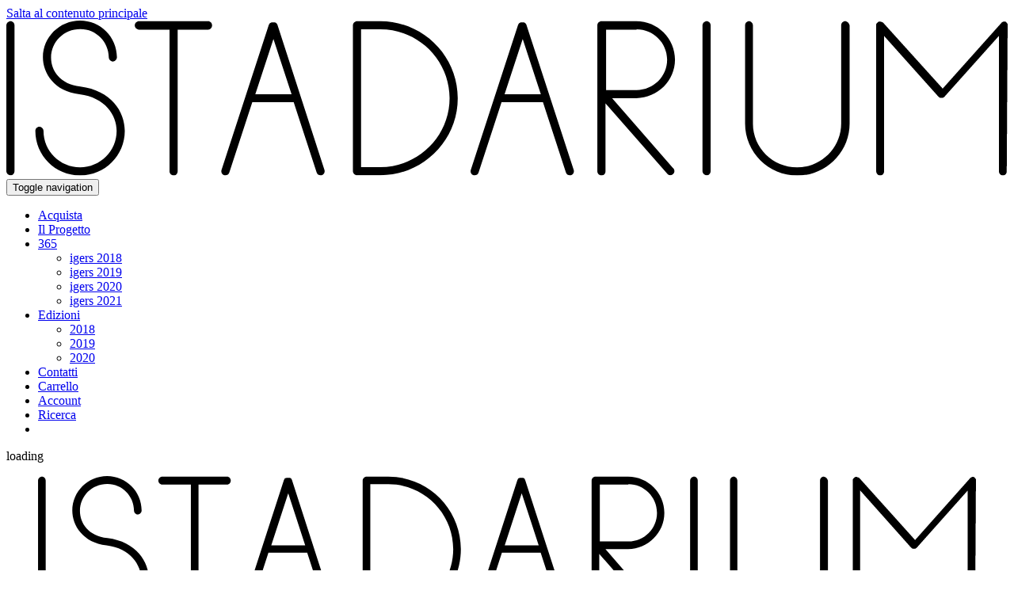

--- FILE ---
content_type: text/html; charset=utf-8
request_url: https://www.istadarium.com/links/
body_size: 6146
content:
<!DOCTYPE html>
<html dir="ltr" lang="it-IT" class="no-js">
<head>

<meta charset="utf-8">
<!-- 
	Typo3 implementation by !ian - https://www.webian.it

	This website is powered by TYPO3 - inspiring people to share!
	TYPO3 is a free open source Content Management Framework initially created by Kasper Skaarhoj and licensed under GNU/GPL.
	TYPO3 is copyright 1998-2026 of Kasper Skaarhoj. Extensions are copyright of their respective owners.
	Information and contribution at https://typo3.org/
-->


<link rel="icon" href="/favicon.ico" type="image/vnd.microsoft.icon">
<title>Links | Istadarium</title>
<meta http-equiv="x-ua-compatible" content="IE=edge" />
<meta name="generator" content="TYPO3 CMS" />
<meta name="viewport" content="width=device-width, initial-scale=1" />
<meta name="robots" content="index,follow" />
<meta property="og:title" content="Links | Istadarium" />
<meta property="og:site_name" content="Istadarium" />
<meta property="og:image" content="https://www.istadarium.com/typo3temp/assets/images/Logo_e49630ec18_8618e4b908148902d1e5a8f898494035.jpg" />
<meta property="og:image:width" content="1200" />
<meta property="og:image:height" content="630" />
<meta name="twitter:card" content="summary" />
<meta name="google" content="notranslate" />
<meta name="mobile-web-app-capable" content="yes" />
<meta name="theme-color" content="#5b88b7" />
<meta name="p:domain_verify" content="27c0d14c5817d771c148ee30338b9d34" />


<link rel="stylesheet" href="/typo3conf/ext/bootstrap_package/Resources/Public/Css/animate/animate.css?1596903532" media="all">
<link rel="stylesheet" href="/typo3conf/ext/bootstrap_package/Resources/Public/JavaScript/Libs/smartmenus/dist/addons/bootstrap/jquery.smartmenus.bootstrap.css?1596903541" media="all">
<link rel="stylesheet" href="/typo3temp/assets/css/2eb1d81ed6b13a610579f399b7b080cf.css?1694200626" media="all">
<link rel="stylesheet" href="/typo3conf/ext/bootstrap_package/Resources/Public/Css/ionicons.min.css?1596903531" media="all">
<link rel="stylesheet" href="/typo3conf/ext/bootstrap_package/Resources/Public/Css/Misc/disablePhotoswipeShare.css?1596903532" media="all">
<link rel="stylesheet" href="/typo3conf/ext/ianlocal/Resources/Public/Css/main.css?1758097206" media="all">



<script src="/typo3conf/ext/ianlocal/Resources/Public/JavaScript/pre.local.js?1504431254" async="async"></script>
<script src="/typo3conf/ext/bootstrap_package/Resources/Public/JavaScript/pre.js?1740661118" async="async"></script>
<script src="/typo3conf/ext/bootstrap_package/Resources/Public/JavaScript/Libs/jquery-2.2.4.min.js?1729077855"></script>
<script>
/*<![CDATA[*/
/*TS_inlineJS*/
var spinner='cube-grid';


window._mtm = window._mtm || [];

window._mtm.push({
 'matomoSiteID': '6',
 'matomoURL': 'https://mat.webian.it/',
 'pageType': 'other'
});
window._mtm.push({
 'visitorLoginState': 'not-logged'
});

var products_storage4 = [];

/*]]>*/
</script>

<!-- Matomo Tag Manager Common -->
<script>
  var _mtm = window._mtm = window._mtm || [];
  _mtm.push({'mtm.startTime': (new Date().getTime()), 'event': 'mtm.Start'});
  (function() {
    var d=document, g=d.createElement('script'), s=d.getElementsByTagName('script')[0];
    g.async=true; g.src='https://mat.webian.it/js/container_FuppaPKk.js'; s.parentNode.insertBefore(g,s);
  })();
</script>
<!-- End Matomo Tag Manager Common -->
<link rel="apple-touch-icon-precomposed" href="/typo3conf/ext/ianlocal/Resources/Public/Icons/favicon_152.png">
<link rel="apple-touch-icon-precomposed" sizes="152x152" href="/typo3conf/ext/ianlocal/Resources/Public/Icons/favicon_152.png">
<link rel="apple-touch-icon-precomposed" sizes="144x144" href="/typo3conf/ext/ianlocal/Resources/Public/Icons/favicon_144.png">
<link rel="apple-touch-icon-precomposed" sizes="120x120" href="/typo3conf/ext/ianlocal/Resources/Public/Icons/favicon_120.png">
<link rel="apple-touch-icon-precomposed" sizes="114x114" href="/typo3conf/ext/ianlocal/Resources/Public/Icons/favicon_114.png">
<link rel="apple-touch-icon-precomposed" sizes="72x72" href="/typo3conf/ext/ianlocal/Resources/Public/Icons/favicon_72.png">
<link rel="apple-touch-icon-precomposed" sizes="57x57" href="/typo3conf/ext/ianlocal/Resources/Public/Icons/favicon_57.png">
<meta name="msapplication-TileColor" content="#FFFFFF">
<meta name="msapplication-TileImage" content="/typo3conf/ext/ianlocal/Resources/Public/Icons/favicon_144.png">
<meta name="msapplication-wide310x150logo" content="/typo3conf/ext/ianlocal/Resources/Public/Icons/favicon_310x150.png">
<meta name="apple-mobile-web-app-title" content="Istadarium">
<meta name="application-name" content="Istadarium">
<link rel="manifest" href="/manifest.json">
<meta name="google-site-verification" content="-2EaalYbL4Ux1xqIIhmi2FAyCOaiDdI7S6GmpMj9YDM">
<noscript><style>.product-list {display:block !important} #preloader-wrap {display:none !important} .thumbnail-menu-image img {display: block}</style></noscript>

<link rel="canonical" href="https://www.istadarium.com/links/"/>
</head>
<body id="p100409" class="page-100409 pagelevel-1 language-0 backendlayout-pagets__default_clean layout-0 anim l-no">
<div id="top"></div><div class="body-bg  "><a class="sr-only sr-only-focusable" href="#content"><span>Salta al contenuto principale</span></a><header class="navbar navbar-default navbar-has-image  navbar-top "><div class="container"><div class="navbar-header navbar-header-main"><a class="navbar-brand navbar-brand-image" href="/"><img class="navbar-brand-logo-normal" src="/fileadmin/user_upload/Archivio/Generali/Logo.svg" alt="Istadarium"></a><button class="navbar-toggle collapsed" type="button"><span class="sr-only">Toggle navigation</span><span class="icon-bar"></span><span class="icon-bar"></span><span class="icon-bar"></span></button><span class="navbar-header-border-bottom"></span></div><nav class="navbar-collapse"><ul class="nav navbar-nav navbar-main navbar-main-row1"><li class="p_100015 ns0  "><a href="/calendari/"><span class="navitem-text">Acquista</span><span class="bar"></span></a></li><li class="p_100007 ns0  "><a href="/il-progetto/"><span class="navitem-text">Il Progetto</span><span class="bar"></span></a></li><li class="p_100023 ns0 dropdown "><a href="/365/"><span class="navitem-text">365</span><span class="bar"></span><span class="caret"></span></a><ul class="dropdown-menu"><li class="p_100008 ns0  "><a href="/365/igers-2018/"><span class="navitem-text">igers 2018</span><span class="bar"></span></a></li><li class="p_100024 ns0  "><a href="/365/igers-2019/"><span class="navitem-text">igers 2019</span><span class="bar"></span></a></li><li class="p_100051 ns0  "><a href="/365/igers-2020/"><span class="navitem-text">igers 2020</span><span class="bar"></span></a></li><li class="p_100384 ns0  "><a href="/365/igers-2021/"><span class="navitem-text">igers 2021</span><span class="bar"></span></a></li></ul></li><li class="p_100027 ns0 dropdown "><a href="/edizioni/"><span class="navitem-text">Edizioni</span><span class="bar"></span><span class="caret"></span></a><ul class="dropdown-menu"><li class="p_100047 ns0  "><a href="/edizioni/2018/"><span class="navitem-text">2018</span><span class="bar"></span></a></li><li class="p_100026 ns0  "><a href="/edizioni/2019/"><span class="navitem-text">2019</span><span class="bar"></span></a></li><li class="p_100055 ns0  "><a href="/edizioni/2020/"><span class="navitem-text">2020</span><span class="bar"></span></a></li></ul></li><li class="p_3 ns0  "><a href="/contatti/"><span class="navitem-text">Contatti</span><span class="bar"></span></a></li><li class="p_59 ns2  "><a href="/basket/"><span class="glyphicon glyphicon-shopping-cart"></span><span class="navitem-text">Carrello</span><span class="bar"></span></a></li><li class="p_67 ns1  "><a href="/account/"><span class="glyphicon glyphicon-user"></span><span class="navitem-text">Account</span><span class="bar"></span></a></li><li class="p_9 ns1  "><a href="/search/"><span class="glyphicon glyphicon-search"></span><span class="navitem-text">Ricerca</span><span class="bar"></span></a></li><li id="langBtn" class="ns1"></li></ul></nav></div></header><script>var fixedNavbar=document.getElementsByClassName("navbar-fixed-top")[0],html=document.getElementsByTagName("html")[0],bodybg=document.getElementsByClassName("body-bg")[0],header=document.getElementsByTagName("header")[0];function w(){window.innerWidth<992?html.classList.add("svp"):html.classList.remove("svp"),window.innerHeight<470?html.classList.add("shvp"):html.classList.remove("shvp"),null==fixedNavbar&&window.innerWidth<992&&470<window.innerHeight||null!=fixedNavbar&&470<window.innerHeight?(bodybg.classList.add("body-bg-top"),header.classList.add("navbar-fixed-top")):(bodybg.classList.remove("body-bg-top"),header.classList.remove("navbar-fixed-top"))}w(),window.onload=w,window.onresize=w;</script><script>document.documentElement.style.setProperty('--scrollbar-width', (window.innerWidth - document.documentElement.clientWidth) + "px");</script><div id="content" class="main-section"><div id="preloader-wrap" onclick="document.getElementById('preloader-wrap').style.display='none'"><div id="preloader"><div id="status"><div class="spinner sk-cube-grid"><div class="sk-cube sk-cube1"></div><div class="sk-cube sk-cube2"></div><div class="sk-cube sk-cube3"></div><div class="sk-cube sk-cube4"></div><div class="sk-cube sk-cube5"></div><div class="sk-cube sk-cube6"></div><div class="sk-cube sk-cube7"></div><div class="sk-cube sk-cube8"></div><div class="sk-cube sk-cube9"></div></div><div class="preloaderText">loading</div></div></div></div><div class="section section-default"><div class="container"><main class="maincontent-wrap"><!--TYPO3SEARCH_begin--><div id="c102738" class="frame content-flow frame-default frame-type-iance-3cols frame-layout-0 frame-alignitems-normal frame-imageorient-0    frame-space-before-none frame-space-after-none "><div class="row"><div class="grid-col grid-col1 col-xs-0 col-ms-0 col-sm-4 col-md-0 col-lg-0 "></div><div class="grid-col grid-col2 col-xs-0 col-ms-0 col-sm-4 col-md-0 col-lg-0 "><div id="c102729" class="frame content-flow frame-default frame-type-textpic frame-layout-0 frame-alignitems-normal frame-imageorient-1000      "><div class="gallery-row row gallery-thumbsDefault gallery-cols-1"><div class="gallery-item"><figure class="image"><div class="thumb-wrap thumbsDefault"><img src="/fileadmin/user_upload/Archivio/Generali/Logo.svg?c8cd8c1394"
             data-focus-point="{&quot;x&quot;:0.5,&quot;y&quot;:0.5}"
             title="Links"
             alt=""
             class="media-maxw-xs-0 media-maxw-ms-0 media-maxw-sm-0 media-maxw-md-0 media-maxw-lg-0  "
             data-preload="false"
             style=""
        /><noscript><img src="/fileadmin/user_upload/Archivio/Generali/Logo.svg" title="" alt="" /></noscript></div></figure></div></div><div class="frame-header"><h2 class="text-center">
                Il calendario d'Italia
            </h2></div></div></div><div class="grid-col grid-col3 col-xs-0 col-ms-0 col-sm-4 col-md-0 col-lg-0 "></div></div></div><div id="c102730" class="frame content-flow frame-default frame-type-textpic frame-layout-0 frame-alignitems-normal frame-imageorient-8    frame-space-before-none  "><p class="lead text-center"><a href="/calendari/" class="btn btn-primary btn-lg" style="width: 230px;">Acquista ora</a></p></div><div id="c102732" class="frame content-flow frame-default frame-type-textpic frame-layout-0 frame-alignitems-normal frame-imageorient-8    frame-space-before-none  "><p class="lead text-center"><a href="/codici-sconto/" class="btn btn-secondary btn-lg" style="width: 230px;">Controlla il codice</a></p></div><div id="c102734" class="frame content-flow frame-default frame-type-textpic frame-layout-0 frame-alignitems-normal frame-imageorient-8    frame-space-before-none  "><p class="lead text-center">Candidature 2023</p></div><div id="c102736" class="frame content-flow frame-default frame-type-textpic frame-layout-0 frame-alignitems-normal frame-imageorient-8      "><p class="lead text-center"><a href="/" class="btn btn-secondary btn-lg" style="width: 230px;">Visita il sito</a></p></div><!--TYPO3SEARCH_end--></main></div></div></div><footer><section class="section footer-section footer-section-content"><div class="container"><div id="c102742" class="frame content-flow frame-default frame-type-shortcut frame-layout-0 frame-alignitems-normal frame-imageorient-0      "><div id="c100799" class="frame content-flow frame-full-width frame-type-textpic frame-layout-0 frame-alignitems-normal frame-imageorient-0 frame-background-primary   frame-space-before-none frame-space-after-none "><div class="frame-header"><h3 class="text-center">
                365 Instagramers, 365 foto, 1 calendario
            </h3></div></div></div><div id="c102741" class="frame content-flow frame-default frame-type-shortcut frame-layout-0 frame-alignitems-normal frame-imageorient-0      "><div id="c100028" class="frame content-flow frame-full-width frame-type-textpic frame-layout-0 frame-alignitems-normal frame-imageorient-8 frame-background-secondary   frame-space-before-none frame-space-after-none "><p class="lead text-center"><a href="/calendari/" class="btn btn-default btn-lg">Acquista ora.</a></p></div></div><div id="c100016" class="frame content-flow frame-default frame-type-iance-3cols frame-layout-0 frame-alignitems-normal frame-imageorient-0    frame-space-before-extra-large  "><div class="row"><div class="grid-col grid-col1 col-xs-0 col-ms-0 col-sm-4 col-md-0 col-lg-0 "><div id="c100014" class="frame content-flow frame-default frame-type-textpic frame-layout-0 frame-alignitems-normal frame-imageorient-0      "><div class="frame-header"><h3 class="">
                Scopri di più
            </h3></div><ul class="list-unstyled"><li><a href="/il-progetto/">Il progetto</a></li><li><a href="/365/">365&nbsp;Igers</a></li><li><a href="http://365.istadarium.com" target="_blank" rel="noreferrer">Storie</a></li><li><a href="/edizioni/">Edizioni</a></li><li><a href="/calendari/">Acquista</a></li><li><a href="/supporto/faq/">FAQ</a></li><li><a href="/contatti/">Contatti</a></li></ul></div></div><div class="grid-col grid-col2 col-xs-0 col-ms-0 col-sm-4 col-md-0 col-lg-0 "><div id="c100013" class="frame content-flow frame-default frame-type-textpic frame-layout-0 frame-alignitems-normal frame-imageorient-0      "><div class="frame-header"><h3 class="">
                Social Networks
            </h3></div><ul class="list-unstyled"><li><a href="https://www.instagram.com/istadarium" title="Instagram" target="_blank" rel="noreferrer">Instagram</a></li><li><a href="https://www.facebook.com/istadarium" title="Facebook" target="_blank" rel="noreferrer">Facebook</a></li></ul></div></div><div class="grid-col grid-col3 col-xs-0 col-ms-0 col-sm-4 col-md-0 col-lg-0 "><div id="c100015" class="frame content-flow frame-default frame-type-textpic frame-layout-0 frame-alignitems-normal frame-imageorient-0      "><div class="frame-header"><h3 class="">
                Le nostre news
            </h3></div><p>Ti interessa ricevere la nostra newsletter mensile via mail?<br><a href="/newsletter/" class="btn btn-default">Iscriviti gratuitamente</a></p></div></div></div></div></div></section><section class="section section-small footer-section footer-section-meta"><div class="container"><div class="row"><div class="col-xs-12 col-sm-8"><div class="legal xsmall"><p><span class="legal-copyright">© 2026 Monoica Sas di Barel Marco &amp; C. - P.I.: IT03328270263. </span><a href="/l/condizioni/">Condizioni</a>.&nbsp;<a href="/l/condizioni-generali-di-vendita/">Condizioni generali di vendita</a>.&nbsp;<a href="/l/privacy/">Privacy</a>.&nbsp;<a href="/l/cookie/">Cookie</a>.&nbsp;</p></div></div><div class="col-xs-12 col-sm-4 credits xsmall"><p>Project by <a href="https://www.monoica.com" target="_blank" rel="noreferrer nofollow">monoica</a> &amp; <a href="http://www.webian.it" target="_blank" rel="noreferrer nofollow">!ian</a></p></div></div></div></section></footer><a class="scroll-top" title="Torna all&#039;inizio" href="#top"><span class="scroll-top-icon"></span></a></div><div class="modal fade" id="searchModal" tabindex="-1" role="dialog"><div class="modal-dialog" role="document"><form method="post" class="search-form modal-content" id="tx_indexedsearch" action="/search/?tx_indexedsearch_pi2%5Baction%5D=search&amp;tx_indexedsearch_pi2%5Bcontroller%5D=Search&amp;cHash=55abc76a68b452de6f7b50009087f454"><div><input type="hidden" name="tx_indexedsearch_pi2[__referrer][@extension]" value="" /><input type="hidden" name="tx_indexedsearch_pi2[__referrer][@controller]" value="Standard" /><input type="hidden" name="tx_indexedsearch_pi2[__referrer][@action]" value="defaultClean" /><input type="hidden" name="tx_indexedsearch_pi2[__referrer][arguments]" value="YTowOnt95e9d219380d63a28b8ecdbdf8968f67388dd1526" /><input type="hidden" name="tx_indexedsearch_pi2[__referrer][@request]" value="{&quot;@extension&quot;:null,&quot;@controller&quot;:&quot;Standard&quot;,&quot;@action&quot;:&quot;defaultClean&quot;}eddbfc596233a27a15c969671352fe8d1ae44109" /><input type="hidden" name="tx_indexedsearch_pi2[__trustedProperties]" value="{&quot;search&quot;:{&quot;sword&quot;:1,&quot;submitButton&quot;:1}}63436d5020167519141bf5aee89bf796fb6fa6a8" /></div><div class="modal-header"><button type="button" class="close" data-dismiss="modal" aria-label="Close"><span aria-hidden="true">&times;</span></button>
                    Ricerca
                </div><div class="modal-body"><div class="input-group"><input placeholder="Parole da cercare..." class="form-control sword-indexsearch data-hj-whitelist" id="tx-indexedsearch-searchbox-sword" type="text" name="tx_indexedsearch_pi2[search][sword]" /><div class="input-group-btn"><button class="btn btn-primary" id="tx-indexedsearch-searchbox-button-submit" title="Cerca" type="submit" name="tx_indexedsearch_pi2[search][submitButton]" value="Cerca"><span class="glyphicon glyphicon-search" aria-hidden="true"></span></button></div></div></div></form></div></div><!-- langMenu -->
<div class="modal fade" id="loginModal" tabindex="-1" role="dialog" aria-labelledby="loginModalLabel"><div class="modal-dialog" role="document"><form class="login-form modal-content  " action="/links/" target="_top" method="post"><div class="modal-header"><button type="button" class="close" data-dismiss="modal" aria-label="Close"><span aria-hidden="true">&times;</span></button><h4 class="status-header modal-title" id="loginModalLabel">Accedi</h4></div><div id="login-modal-body" class="modal-body login-login"><div class="form-group"><label for="user" class="control-label sr-only">E-mail</label><input autocomplete="username" placeholder="E-mail" class="form-control" id="user" type="text" name="user" required="required" /></div><div class="form-group"><label for="pass" class="control-label sr-only">Password</label><input required="required" autocomplete="current-password" placeholder="Password" class="form-control" id="pass" type="password" name="pass" value="" /><a href="/account/login/recovery/">Password dimenticata?</a></div><button class="btn btn-primary btn-signin" type="submit" name="btn-signin" value="">Accedi</button></div><div class="felogin-hidden"><input type="hidden" name="logintype" value="login" /><input type="hidden" name="pid" value="49@0cb36274e080080bdc60c362210044b02f0c02c3" /></div></form></div>
</div><!-- ###CONTEXT_P### -->
<script src="/typo3conf/ext/newsletter_subscribe/Resources/Public/runtime.js?1665245550"></script>
<script src="/typo3conf/ext/newsletter_subscribe/Resources/Public/NewsletterSubscribe.js?1665245550"></script>
<script src="/typo3conf/ext/bootstrap_package/Resources/Public/JavaScript/Custom/language.js?1711709574"></script>
<script src="/typo3conf/ext/bootstrap_package/Resources/Public/JavaScript/Src/jquery.responsiveimages.js?1684841830"></script>
<script src="/typo3conf/ext/bootstrap_package/Resources/Public/JavaScript/Dist/jquery.equalheight.min.js?1596903534"></script>
<script src="/typo3conf/ext/bootstrap_package/Resources/Public/JavaScript/Libs/bootstrap.min.js?1596903534"></script>
<script src="/typo3conf/ext/bootstrap_package/Resources/Public/JavaScript/Libs/VideoJs/video.min.js?1729077855"></script>
<script src="/typo3conf/ext/bootstrap_package/Resources/Public/JavaScript/Dist/bootstrap.popover.min.js?1596903534"></script>
<script src="/typo3conf/ext/bootstrap_package/Resources/Public/JavaScript/Dist/bootstrap.stickyheader.min.js?1656013844"></script>
<script src="/typo3conf/ext/bootstrap_package/Resources/Public/JavaScript/Dist/bootstrap.smoothscroll.min.js?1596903534"></script>
<script src="/typo3conf/ext/bootstrap_package/Resources/Public/JavaScript/Src/bootstrap.lightbox.js?1749476872" type="module"></script>
<script src="/typo3conf/ext/bootstrap_package/Resources/Public/JavaScript/Dist/bootstrap.navbartoggle.min.js?1596903534"></script>
<script src="/typo3conf/ext/bootstrap_package/Resources/Public/JavaScript/Custom/preloader.js?1683110798"></script>
<script src="/typo3conf/ext/bootstrap_package/Resources/Public/JavaScript/Custom/scrollposition.js?1706451249"></script>
<script src="/typo3conf/ext/bootstrap_package/Resources/Public/JavaScript/Custom/focuspoint.js?1737117954"></script>
<script src="/typo3conf/ext/bootstrap_package/Resources/Public/JavaScript/Custom/form.js?1760977729"></script>
<script src="/typo3conf/ext/bootstrap_package/Resources/Public/JavaScript/Custom/search.js?1650822134"></script>
<script src="/typo3conf/ext/bootstrap_package/Resources/Public/JavaScript/Libs/js.cookie.js?1596903534"></script>
<script src="/typo3conf/ext/bootstrap_package/Resources/Public/JavaScript/Libs/smartmenus/dist/jquery.smartmenus.min.js?1596903541"></script>
<script src="/typo3conf/ext/bootstrap_package/Resources/Public/JavaScript/Libs/navgoco/src/jquery.navgoco.min.js?1596903541"></script>
<script src="/typo3conf/ext/bootstrap_package/Resources/Public/JavaScript/Libs/validator.min.js?1596903534"></script>
<script src="/typo3conf/ext/bootstrap_package/Resources/Public/JavaScript/Custom/felogin.js?1738144500"></script>
<script src="/typo3conf/ext/bootstrap_package/Resources/Public/JavaScript/Libs/TinySort/tinysort.js?1596903537"></script>
<script src="/typo3conf/ext/bootstrap_package/Resources/Public/JavaScript/Libs/TinySort/jquery.tinysort.js?1596903537"></script>
<script src="/typo3conf/ext/ianproducts/Resources/Public/JavaScript/ianproducts.js?1709147589"></script>
<script src="/typo3conf/ext/ianproducts/Resources/Public/JavaScript/ianproducts_ec.js?1706004996"></script>
<script src="/typo3conf/ext/bootstrap_package/Resources/Public/JavaScript/main.js?1746441700"></script>
<script src="/typo3conf/ext/ianlocal/Resources/Public/JavaScript/main.local.js?1576070056"></script>

<script>
/*<![CDATA[*/
/*TS_inlineFooter*/
    // Register Service Worker
    if('serviceWorker' in navigator) {
        console.log("Begin Service Worker registering");
        navigator.serviceWorker
            .register('/service-worker.js')
            .then(function(reg) { console.log("Service Worker Registered") })
                .catch(function(err) { console.log("Error registering Service Worker: ", err) })
        ;
    }

/*]]>*/
</script>

</body>
</html>

--- FILE ---
content_type: image/svg+xml
request_url: https://www.istadarium.com/fileadmin/user_upload/Archivio/Generali/Logo.svg
body_size: 999
content:
<?xml version="1.0" encoding="utf-8"?>
<!-- Generator: Adobe Illustrator 19.0.0, SVG Export Plug-In . SVG Version: 6.00 Build 0)  -->
<svg version="1.1" id="Layer_1" xmlns="http://www.w3.org/2000/svg" xmlns:xlink="http://www.w3.org/1999/xlink" x="0px" y="0px"
	 viewBox="-348 277.3 331.4 51.5" style="enable-background:new -348 277.3 331.4 51.5;" xml:space="preserve">
<g>
	<path d="M-346.6,277.5c-0.7,0-1.4,0.6-1.4,1.4v24.2v24.2c0,0.7,0.6,1.4,1.4,1.4c0.7,0,1.3-0.6,1.3-1.4v-24.2v-24.2
		C-345.3,278.1-345.9,277.5-346.6,277.5"/>
	<path d="M-281.2,277.5h-22.9c-0.7,0-1.4,0.6-1.4,1.4c0,0.7,0.6,1.4,1.4,1.4h10.1v22.9v24.2c0,0.7,0.6,1.4,1.4,1.4
		c0.7,0,1.3-0.6,1.3-1.4v-24.2v-22.9h10.1c0.7,0,1.3-0.6,1.3-1.4C-279.9,278.1-280.5,277.5-281.2,277.5"/>
	<path d="M-265.6,301.8l6-18.4l6,18.4H-265.6z M-258.3,278.6c0,0,0-0.1-0.1-0.1c0-0.1-0.1-0.1-0.1-0.2c-0.1-0.1-0.1-0.1-0.2-0.2
		c-0.1-0.1-0.1-0.1-0.2-0.1c-0.1-0.1-0.2-0.1-0.3-0.1c0,0-0.1,0-0.1,0c0,0-0.1,0-0.1,0c-0.1,0-0.2,0-0.3,0c-0.1,0-0.2,0-0.3,0
		c0,0-0.1,0-0.1,0c0,0-0.1,0-0.1,0c-0.1,0-0.2,0.1-0.3,0.1c-0.1,0-0.1,0.1-0.2,0.1c-0.1,0.1-0.1,0.1-0.2,0.2c0,0.1-0.1,0.1-0.1,0.2
		c0,0,0,0.1-0.1,0.1l-15.7,48.4c-0.2,0.7,0.2,1.5,0.9,1.7c0.7,0.2,1.5-0.2,1.7-0.9l7.6-23.4h13.7l7.6,23.4c0.2,0.7,1,1.1,1.7,0.9
		c0.7-0.2,1.1-1,0.9-1.7L-258.3,278.6z"/>
	<path d="M-183.1,301.8l6-18.4l6,18.4H-183.1z M-175.9,278.6c0,0,0-0.1-0.1-0.1c0-0.1-0.1-0.1-0.1-0.2c-0.1-0.1-0.1-0.1-0.2-0.2
		c-0.1-0.1-0.1-0.1-0.2-0.1c-0.1-0.1-0.2-0.1-0.3-0.1c0,0-0.1,0-0.1,0c0,0-0.1,0-0.1,0c-0.1,0-0.2,0-0.3,0c-0.1,0-0.2,0-0.3,0
		c0,0-0.1,0-0.1,0c0,0-0.1,0-0.1,0c-0.1,0-0.2,0.1-0.2,0.1c-0.1,0-0.1,0.1-0.2,0.1c-0.1,0.1-0.1,0.1-0.2,0.2c0,0.1-0.1,0.1-0.1,0.2
		c0,0,0,0.1-0.1,0.1l-15.7,48.4c-0.2,0.7,0.2,1.5,0.9,1.7c0.7,0.2,1.5-0.2,1.7-0.9l7.6-23.4h13.7l7.6,23.4c0.2,0.7,1,1.1,1.7,0.9
		c0.7-0.2,1.1-1,0.9-1.7L-175.9,278.6z"/>
	<path d="M-116.2,277.5c-0.7,0-1.4,0.6-1.4,1.4v24.2v24.2c0,0.7,0.6,1.4,1.4,1.4c0.7,0,1.3-0.6,1.3-1.4v-24.2v-24.2
		C-114.9,278.1-115.5,277.5-116.2,277.5"/>
	<path d="M-16.6,278.8c0-0.1,0-0.1,0-0.2c0-0.1,0-0.2-0.1-0.3c0,0,0-0.1-0.1-0.1c-0.1-0.1-0.1-0.2-0.2-0.3c0,0,0,0,0,0
		c0,0-0.1,0-0.1-0.1c-0.1-0.1-0.2-0.1-0.3-0.2c-0.1,0-0.1,0-0.2,0c-0.1,0-0.2,0-0.2,0c0,0,0,0,0,0c-0.1,0-0.2,0-0.3,0.1
		c-0.1,0-0.2,0-0.2,0.1c-0.1,0-0.1,0.1-0.2,0.1c-0.1,0.1-0.2,0.1-0.2,0.2c0,0,0,0,0,0l-19.4,21.8L-57.8,278c0,0,0,0,0,0
		c-0.1-0.1-0.1-0.1-0.2-0.1c-0.1-0.1-0.1-0.1-0.2-0.1c-0.1,0-0.2,0-0.2-0.1c-0.1,0-0.2,0-0.3-0.1c0,0,0,0-0.1,0c-0.1,0-0.2,0-0.2,0
		c-0.1,0-0.1,0-0.2,0c-0.1,0-0.2,0.1-0.3,0.2c0,0-0.1,0-0.1,0.1c0,0,0,0,0,0c-0.1,0.1-0.2,0.2-0.3,0.3c0,0,0,0-0.1,0.1
		c-0.1,0.1-0.1,0.2-0.1,0.4c0,0.1,0,0.1,0,0.1c0,0,0,0,0,0.1v48.5c0,0.7,0.6,1.4,1.3,1.4c0.7,0,1.3-0.6,1.3-1.4v-45l18,20.2
		c0.2,0.2,0.4,0.3,0.6,0.4c0,0,0.1,0,0.1,0c0.1,0,0.2,0,0.3,0c0.1,0,0.2,0,0.3,0c0,0,0.1,0,0.1,0c0.2-0.1,0.4-0.2,0.6-0.4l18-20.2
		v45c0,0.7,0.6,1.4,1.3,1.4c0.7,0,1.3-0.6,1.3-1.4L-16.6,278.8C-16.6,278.8-16.6,278.8-16.6,278.8"/>
	<path d="M-70.4,277.5c-0.7,0-1.3,0.6-1.3,1.4v32.5c0,0,0,0.1,0,0.1c0,8-6.6,14.6-14.6,14.6c-8,0-14.6-6.5-14.6-14.5
		c0-0.1,0-0.1,0-0.2v-32.5c0-0.7-0.6-1.4-1.3-1.4s-1.3,0.6-1.3,1.4v32.5c0,0,0,0,0,0.1h0c0,9.5,7.8,17.3,17.3,17.3
		c9.5,0,17.3-7.8,17.3-17.3h0c0,0,0,0,0-0.1v-32.5C-69.1,278.1-69.7,277.5-70.4,277.5"/>
	<path d="M-230.6,280.2l6.4,0c12.6,0,22.9,10.3,22.9,22.9s-10.3,22.9-22.9,22.9l-6.4,0V280.2z M-233.3,327.3c0,0.7,0.6,1.4,1.4,1.4
		h7.7c14.1,0,25.6-11.5,25.6-25.6c0-14.1-11.5-25.6-25.6-25.6h-7.7c-0.7,0-1.4,0.6-1.4,1.4V327.3z"/>
	<path d="M-139.4,280.2c5.5,0,10.1,4.5,10.1,10.1c0,5.6-4.5,10.1-10.1,10.1h-10.1v-20.1h2.6H-139.4z M-126.7,290.3
		c0-7-5.7-12.8-12.8-12.8h-7.5h-4c-0.8,0-1.4,0.6-1.4,1.4v48.5c0,0.7,0.6,1.4,1.4,1.4c0.7,0,1.3-0.6,1.3-1.4v-22.6l20.6,23.6
		c0.6,0.5,1.4,0.4,1.9-0.2c0.5-0.6,0.4-1.4-0.2-1.9l-20.1-23.2h8C-132.4,303-126.7,297.3-126.7,290.3"/>
	<path d="M-314.1,289.5c0,0.7,0.6,1.4,1.3,1.4c0.7,0,1.4-0.6,1.4-1.4c0-6.8-5.5-12.2-12.2-12.2c-6.8,0-12.3,5.5-12.3,12.2
		c0,5.3,3.8,11.4,12.1,12.3c8.5,1.1,12.3,6.9,12.3,12.2c0,6.7-5.4,12.1-12.1,12.1c-6.7,0-12.1-5.4-12.1-12.1c0-0.7-0.6-1.4-1.4-1.4
		c-0.7,0-1.3,0.6-1.3,1.4h0c0,8.2,6.6,14.8,14.8,14.8s14.8-6.6,14.8-14.8c0-6.5-4.5-13.5-14.7-14.8c-6.7-0.7-9.7-5.3-9.7-9.6
		c0-5.3,4.3-9.5,9.6-9.5C-318.4,280-314.1,284.3-314.1,289.5"/>
</g>
</svg>


--- FILE ---
content_type: image/svg+xml
request_url: https://www.istadarium.com/fileadmin/user_upload/Archivio/Generali/Logo.svg?c8cd8c1394
body_size: 929
content:
<?xml version="1.0" encoding="utf-8"?>
<!-- Generator: Adobe Illustrator 19.0.0, SVG Export Plug-In . SVG Version: 6.00 Build 0)  -->
<svg version="1.1" id="Layer_1" xmlns="http://www.w3.org/2000/svg" xmlns:xlink="http://www.w3.org/1999/xlink" x="0px" y="0px"
	 viewBox="-348 277.3 331.4 51.5" style="enable-background:new -348 277.3 331.4 51.5;" xml:space="preserve">
<g>
	<path d="M-346.6,277.5c-0.7,0-1.4,0.6-1.4,1.4v24.2v24.2c0,0.7,0.6,1.4,1.4,1.4c0.7,0,1.3-0.6,1.3-1.4v-24.2v-24.2
		C-345.3,278.1-345.9,277.5-346.6,277.5"/>
	<path d="M-281.2,277.5h-22.9c-0.7,0-1.4,0.6-1.4,1.4c0,0.7,0.6,1.4,1.4,1.4h10.1v22.9v24.2c0,0.7,0.6,1.4,1.4,1.4
		c0.7,0,1.3-0.6,1.3-1.4v-24.2v-22.9h10.1c0.7,0,1.3-0.6,1.3-1.4C-279.9,278.1-280.5,277.5-281.2,277.5"/>
	<path d="M-265.6,301.8l6-18.4l6,18.4H-265.6z M-258.3,278.6c0,0,0-0.1-0.1-0.1c0-0.1-0.1-0.1-0.1-0.2c-0.1-0.1-0.1-0.1-0.2-0.2
		c-0.1-0.1-0.1-0.1-0.2-0.1c-0.1-0.1-0.2-0.1-0.3-0.1c0,0-0.1,0-0.1,0c0,0-0.1,0-0.1,0c-0.1,0-0.2,0-0.3,0c-0.1,0-0.2,0-0.3,0
		c0,0-0.1,0-0.1,0c0,0-0.1,0-0.1,0c-0.1,0-0.2,0.1-0.3,0.1c-0.1,0-0.1,0.1-0.2,0.1c-0.1,0.1-0.1,0.1-0.2,0.2c0,0.1-0.1,0.1-0.1,0.2
		c0,0,0,0.1-0.1,0.1l-15.7,48.4c-0.2,0.7,0.2,1.5,0.9,1.7c0.7,0.2,1.5-0.2,1.7-0.9l7.6-23.4h13.7l7.6,23.4c0.2,0.7,1,1.1,1.7,0.9
		c0.7-0.2,1.1-1,0.9-1.7L-258.3,278.6z"/>
	<path d="M-183.1,301.8l6-18.4l6,18.4H-183.1z M-175.9,278.6c0,0,0-0.1-0.1-0.1c0-0.1-0.1-0.1-0.1-0.2c-0.1-0.1-0.1-0.1-0.2-0.2
		c-0.1-0.1-0.1-0.1-0.2-0.1c-0.1-0.1-0.2-0.1-0.3-0.1c0,0-0.1,0-0.1,0c0,0-0.1,0-0.1,0c-0.1,0-0.2,0-0.3,0c-0.1,0-0.2,0-0.3,0
		c0,0-0.1,0-0.1,0c0,0-0.1,0-0.1,0c-0.1,0-0.2,0.1-0.2,0.1c-0.1,0-0.1,0.1-0.2,0.1c-0.1,0.1-0.1,0.1-0.2,0.2c0,0.1-0.1,0.1-0.1,0.2
		c0,0,0,0.1-0.1,0.1l-15.7,48.4c-0.2,0.7,0.2,1.5,0.9,1.7c0.7,0.2,1.5-0.2,1.7-0.9l7.6-23.4h13.7l7.6,23.4c0.2,0.7,1,1.1,1.7,0.9
		c0.7-0.2,1.1-1,0.9-1.7L-175.9,278.6z"/>
	<path d="M-116.2,277.5c-0.7,0-1.4,0.6-1.4,1.4v24.2v24.2c0,0.7,0.6,1.4,1.4,1.4c0.7,0,1.3-0.6,1.3-1.4v-24.2v-24.2
		C-114.9,278.1-115.5,277.5-116.2,277.5"/>
	<path d="M-16.6,278.8c0-0.1,0-0.1,0-0.2c0-0.1,0-0.2-0.1-0.3c0,0,0-0.1-0.1-0.1c-0.1-0.1-0.1-0.2-0.2-0.3c0,0,0,0,0,0
		c0,0-0.1,0-0.1-0.1c-0.1-0.1-0.2-0.1-0.3-0.2c-0.1,0-0.1,0-0.2,0c-0.1,0-0.2,0-0.2,0c0,0,0,0,0,0c-0.1,0-0.2,0-0.3,0.1
		c-0.1,0-0.2,0-0.2,0.1c-0.1,0-0.1,0.1-0.2,0.1c-0.1,0.1-0.2,0.1-0.2,0.2c0,0,0,0,0,0l-19.4,21.8L-57.8,278c0,0,0,0,0,0
		c-0.1-0.1-0.1-0.1-0.2-0.1c-0.1-0.1-0.1-0.1-0.2-0.1c-0.1,0-0.2,0-0.2-0.1c-0.1,0-0.2,0-0.3-0.1c0,0,0,0-0.1,0c-0.1,0-0.2,0-0.2,0
		c-0.1,0-0.1,0-0.2,0c-0.1,0-0.2,0.1-0.3,0.2c0,0-0.1,0-0.1,0.1c0,0,0,0,0,0c-0.1,0.1-0.2,0.2-0.3,0.3c0,0,0,0-0.1,0.1
		c-0.1,0.1-0.1,0.2-0.1,0.4c0,0.1,0,0.1,0,0.1c0,0,0,0,0,0.1v48.5c0,0.7,0.6,1.4,1.3,1.4c0.7,0,1.3-0.6,1.3-1.4v-45l18,20.2
		c0.2,0.2,0.4,0.3,0.6,0.4c0,0,0.1,0,0.1,0c0.1,0,0.2,0,0.3,0c0.1,0,0.2,0,0.3,0c0,0,0.1,0,0.1,0c0.2-0.1,0.4-0.2,0.6-0.4l18-20.2
		v45c0,0.7,0.6,1.4,1.3,1.4c0.7,0,1.3-0.6,1.3-1.4L-16.6,278.8C-16.6,278.8-16.6,278.8-16.6,278.8"/>
	<path d="M-70.4,277.5c-0.7,0-1.3,0.6-1.3,1.4v32.5c0,0,0,0.1,0,0.1c0,8-6.6,14.6-14.6,14.6c-8,0-14.6-6.5-14.6-14.5
		c0-0.1,0-0.1,0-0.2v-32.5c0-0.7-0.6-1.4-1.3-1.4s-1.3,0.6-1.3,1.4v32.5c0,0,0,0,0,0.1h0c0,9.5,7.8,17.3,17.3,17.3
		c9.5,0,17.3-7.8,17.3-17.3h0c0,0,0,0,0-0.1v-32.5C-69.1,278.1-69.7,277.5-70.4,277.5"/>
	<path d="M-230.6,280.2l6.4,0c12.6,0,22.9,10.3,22.9,22.9s-10.3,22.9-22.9,22.9l-6.4,0V280.2z M-233.3,327.3c0,0.7,0.6,1.4,1.4,1.4
		h7.7c14.1,0,25.6-11.5,25.6-25.6c0-14.1-11.5-25.6-25.6-25.6h-7.7c-0.7,0-1.4,0.6-1.4,1.4V327.3z"/>
	<path d="M-139.4,280.2c5.5,0,10.1,4.5,10.1,10.1c0,5.6-4.5,10.1-10.1,10.1h-10.1v-20.1h2.6H-139.4z M-126.7,290.3
		c0-7-5.7-12.8-12.8-12.8h-7.5h-4c-0.8,0-1.4,0.6-1.4,1.4v48.5c0,0.7,0.6,1.4,1.4,1.4c0.7,0,1.3-0.6,1.3-1.4v-22.6l20.6,23.6
		c0.6,0.5,1.4,0.4,1.9-0.2c0.5-0.6,0.4-1.4-0.2-1.9l-20.1-23.2h8C-132.4,303-126.7,297.3-126.7,290.3"/>
	<path d="M-314.1,289.5c0,0.7,0.6,1.4,1.3,1.4c0.7,0,1.4-0.6,1.4-1.4c0-6.8-5.5-12.2-12.2-12.2c-6.8,0-12.3,5.5-12.3,12.2
		c0,5.3,3.8,11.4,12.1,12.3c8.5,1.1,12.3,6.9,12.3,12.2c0,6.7-5.4,12.1-12.1,12.1c-6.7,0-12.1-5.4-12.1-12.1c0-0.7-0.6-1.4-1.4-1.4
		c-0.7,0-1.3,0.6-1.3,1.4h0c0,8.2,6.6,14.8,14.8,14.8s14.8-6.6,14.8-14.8c0-6.5-4.5-13.5-14.7-14.8c-6.7-0.7-9.7-5.3-9.7-9.6
		c0-5.3,4.3-9.5,9.6-9.5C-318.4,280-314.1,284.3-314.1,289.5"/>
</g>
</svg>
